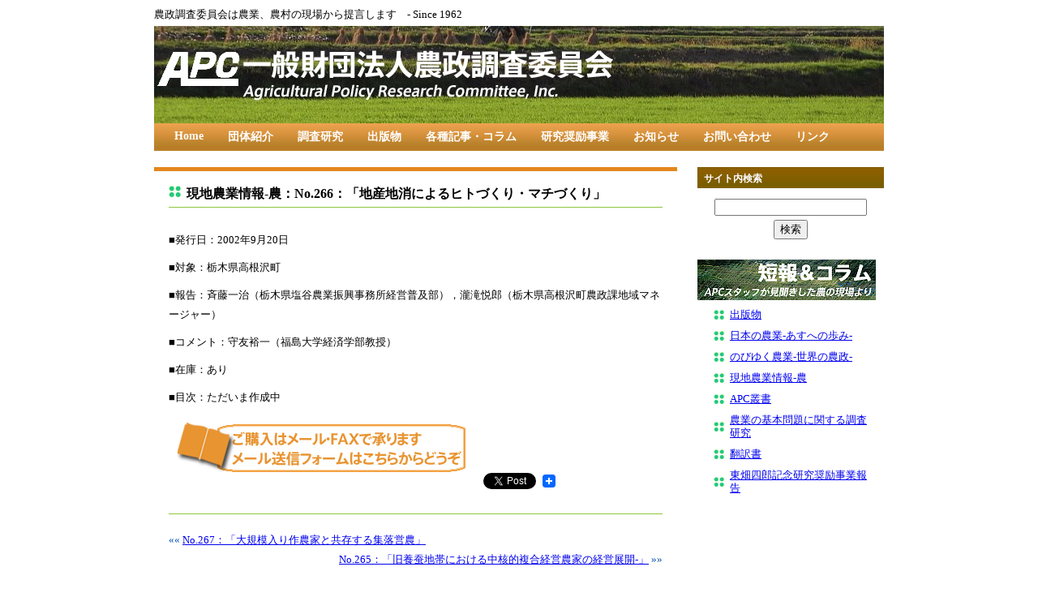

--- FILE ---
content_type: text/html; charset=UTF-8
request_url: https://apcagri.or.jp/apc/publicationlist/nou-backnumber/3266
body_size: 22111
content:
<!--?php wp_link_pages(); ?-->
<!DOCTYPE html PUBLIC "-//W3C//DTD XHTML 1.0 Transitional//EN" "http://www.w3.org/TR/xhtml1/DTD/xhtml1-transitional.dtd">
<html xmlns="http://www.w3.org/1999/xhtml" xml:lang="ja" lang="ja">
<head>
	<meta http-equiv="Content-Type" content="text/html;charset=UTF-8" />
	<meta http-equiv="Content-Style-Type" content="text/css" />
	<meta http-equiv="Content-Script-Type" content="text/javascript" />

	<title> &raquo; No.266：「地産地消によるヒトづくり・マチづくり」 一般財団法人農政調査委員会</title>

	<link rel="stylesheet" href="https://apcagri.or.jp/apc/wp-content/themes/apcagri/style.css" type="text/css" />
	<link rel="alternate" type="application/rss+xml" title="RSSフィード" href="https://apcagri.or.jp/apc/feed" />
	<link rel="shortcut icon" href="https://apcagri.or.jp/apc/wp-content/themes/apcagri/favicon.ico" />

	<meta name='robots' content='max-image-preview:large' />
<link rel='dns-prefetch' href='//static.addtoany.com' />
<link rel='dns-prefetch' href='//secure.gravatar.com' />
<link rel='dns-prefetch' href='//s.w.org' />
<link rel='dns-prefetch' href='//v0.wordpress.com' />
<link rel='dns-prefetch' href='//c0.wp.com' />
<link rel='dns-prefetch' href='//i0.wp.com' />
<link rel='dns-prefetch' href='//i1.wp.com' />
<link rel='dns-prefetch' href='//i2.wp.com' />
<link rel="alternate" type="application/rss+xml" title="一般財団法人農政調査委員会 &raquo; フィード" href="https://apcagri.or.jp/apc/feed" />
<link rel="alternate" type="application/rss+xml" title="一般財団法人農政調査委員会 &raquo; コメントフィード" href="https://apcagri.or.jp/apc/comments/feed" />
		<script type="text/javascript">
			window._wpemojiSettings = {"baseUrl":"https:\/\/s.w.org\/images\/core\/emoji\/13.0.1\/72x72\/","ext":".png","svgUrl":"https:\/\/s.w.org\/images\/core\/emoji\/13.0.1\/svg\/","svgExt":".svg","source":{"concatemoji":"https:\/\/apcagri.or.jp\/apc\/wp-includes\/js\/wp-emoji-release.min.js?ver=5.7.14"}};
			!function(e,a,t){var n,r,o,i=a.createElement("canvas"),p=i.getContext&&i.getContext("2d");function s(e,t){var a=String.fromCharCode;p.clearRect(0,0,i.width,i.height),p.fillText(a.apply(this,e),0,0);e=i.toDataURL();return p.clearRect(0,0,i.width,i.height),p.fillText(a.apply(this,t),0,0),e===i.toDataURL()}function c(e){var t=a.createElement("script");t.src=e,t.defer=t.type="text/javascript",a.getElementsByTagName("head")[0].appendChild(t)}for(o=Array("flag","emoji"),t.supports={everything:!0,everythingExceptFlag:!0},r=0;r<o.length;r++)t.supports[o[r]]=function(e){if(!p||!p.fillText)return!1;switch(p.textBaseline="top",p.font="600 32px Arial",e){case"flag":return s([127987,65039,8205,9895,65039],[127987,65039,8203,9895,65039])?!1:!s([55356,56826,55356,56819],[55356,56826,8203,55356,56819])&&!s([55356,57332,56128,56423,56128,56418,56128,56421,56128,56430,56128,56423,56128,56447],[55356,57332,8203,56128,56423,8203,56128,56418,8203,56128,56421,8203,56128,56430,8203,56128,56423,8203,56128,56447]);case"emoji":return!s([55357,56424,8205,55356,57212],[55357,56424,8203,55356,57212])}return!1}(o[r]),t.supports.everything=t.supports.everything&&t.supports[o[r]],"flag"!==o[r]&&(t.supports.everythingExceptFlag=t.supports.everythingExceptFlag&&t.supports[o[r]]);t.supports.everythingExceptFlag=t.supports.everythingExceptFlag&&!t.supports.flag,t.DOMReady=!1,t.readyCallback=function(){t.DOMReady=!0},t.supports.everything||(n=function(){t.readyCallback()},a.addEventListener?(a.addEventListener("DOMContentLoaded",n,!1),e.addEventListener("load",n,!1)):(e.attachEvent("onload",n),a.attachEvent("onreadystatechange",function(){"complete"===a.readyState&&t.readyCallback()})),(n=t.source||{}).concatemoji?c(n.concatemoji):n.wpemoji&&n.twemoji&&(c(n.twemoji),c(n.wpemoji)))}(window,document,window._wpemojiSettings);
		</script>
		<style type="text/css">
img.wp-smiley,
img.emoji {
	display: inline !important;
	border: none !important;
	box-shadow: none !important;
	height: 1em !important;
	width: 1em !important;
	margin: 0 .07em !important;
	vertical-align: -0.1em !important;
	background: none !important;
	padding: 0 !important;
}
</style>
	<link rel='stylesheet' id='wp-block-library-css'  href='https://c0.wp.com/c/5.7.14/wp-includes/css/dist/block-library/style.min.css' type='text/css' media='all' />
<style id='wp-block-library-inline-css' type='text/css'>
.has-text-align-justify{text-align:justify;}
</style>
<link rel='stylesheet' id='wp-pagenavi-css'  href='https://apcagri.or.jp/apc/wp-content/plugins/wp-pagenavi/pagenavi-css.css?ver=2.70' type='text/css' media='all' />
<link rel='stylesheet' id='addtoany-css'  href='https://apcagri.or.jp/apc/wp-content/plugins/add-to-any/addtoany.min.css?ver=1.16' type='text/css' media='all' />
<link rel='stylesheet' id='jetpack_css-css'  href='https://c0.wp.com/p/jetpack/9.8.3/css/jetpack.css' type='text/css' media='all' />
<script type='text/javascript' id='addtoany-core-js-before'>
window.a2a_config=window.a2a_config||{};a2a_config.callbacks=[];a2a_config.overlays=[];a2a_config.templates={};a2a_localize = {
	Share: "共有",
	Save: "ブックマーク",
	Subscribe: "購読",
	Email: "メール",
	Bookmark: "ブックマーク",
	ShowAll: "すべて表示する",
	ShowLess: "小さく表示する",
	FindServices: "サービスを探す",
	FindAnyServiceToAddTo: "追加するサービスを今すぐ探す",
	PoweredBy: "Powered by",
	ShareViaEmail: "メールでシェアする",
	SubscribeViaEmail: "メールで購読する",
	BookmarkInYourBrowser: "ブラウザにブックマーク",
	BookmarkInstructions: "このページをブックマークするには、 Ctrl+D または \u2318+D を押下。",
	AddToYourFavorites: "お気に入りに追加",
	SendFromWebOrProgram: "任意のメールアドレスまたはメールプログラムから送信",
	EmailProgram: "メールプログラム",
	More: "詳細&#8230;",
	ThanksForSharing: "共有ありがとうございます !",
	ThanksForFollowing: "フォローありがとうございます !"
};
</script>
<script type='text/javascript' defer src='https://static.addtoany.com/menu/page.js' id='addtoany-core-js'></script>
<script type='text/javascript' src='https://c0.wp.com/c/5.7.14/wp-includes/js/jquery/jquery.min.js' id='jquery-core-js'></script>
<script type='text/javascript' src='https://c0.wp.com/c/5.7.14/wp-includes/js/jquery/jquery-migrate.min.js' id='jquery-migrate-js'></script>
<script type='text/javascript' defer src='https://apcagri.or.jp/apc/wp-content/plugins/add-to-any/addtoany.min.js?ver=1.1' id='addtoany-jquery-js'></script>
<link rel="https://api.w.org/" href="https://apcagri.or.jp/apc/wp-json/" /><link rel="alternate" type="application/json" href="https://apcagri.or.jp/apc/wp-json/wp/v2/posts/3266" /><link rel="EditURI" type="application/rsd+xml" title="RSD" href="https://apcagri.or.jp/apc/xmlrpc.php?rsd" />
<link rel="wlwmanifest" type="application/wlwmanifest+xml" href="https://apcagri.or.jp/apc/wp-includes/wlwmanifest.xml" /> 
<meta name="generator" content="WordPress 5.7.14" />
<link rel="canonical" href="https://apcagri.or.jp/apc/publicationlist/nou-backnumber/3266" />
<link rel='shortlink' href='https://wp.me/p4Hy7W-QG' />
<link rel="alternate" type="application/json+oembed" href="https://apcagri.or.jp/apc/wp-json/oembed/1.0/embed?url=https%3A%2F%2Fapcagri.or.jp%2Fapc%2Fpublicationlist%2Fnou-backnumber%2F3266" />
<link rel="alternate" type="text/xml+oembed" href="https://apcagri.or.jp/apc/wp-json/oembed/1.0/embed?url=https%3A%2F%2Fapcagri.or.jp%2Fapc%2Fpublicationlist%2Fnou-backnumber%2F3266&#038;format=xml" />

<!-- Jetpack Open Graph Tags -->
<meta property="og:type" content="article" />
<meta property="og:title" content="No.266：「地産地消によるヒトづくり・マチづくり」" />
<meta property="og:url" content="https://apcagri.or.jp/apc/publicationlist/nou-backnumber/3266" />
<meta property="og:description" content="■発行日：2002年9月20日 ■対象：栃木県高根沢町 ■報告：斉藤一治（栃木県塩谷農業振興事務所経営普及部）&hellip;" />
<meta property="article:published_time" content="2011-07-11T06:51:33+00:00" />
<meta property="article:modified_time" content="2011-07-11T06:51:33+00:00" />
<meta property="og:site_name" content="一般財団法人農政調査委員会" />
<meta property="og:image" content="https://s0.wp.com/i/blank.jpg" />
<meta property="og:locale" content="ja_JP" />
<meta name="twitter:text:title" content="No.266：「地産地消によるヒトづくり・マチづくり」" />
<meta name="twitter:card" content="summary" />

<!-- End Jetpack Open Graph Tags -->

	<!--[if lt IE 7]>
	<script src="https://apcagri.or.jp/apc/wp-content/themes/apcagri/js/IE8.js" type="text/javascript"></script>
	<![endif]-->

	<link rel="stylesheet" type="text/css" href="https://apcagri.or.jp/apc/wp-content/themes/apcagri/js/shadowbox/shadowbox.css">
	<script type="text/javascript" src="https://apcagri.or.jp/apc/wp-content/themes/apcagri/js/shadowbox/shadowbox.js" charset="utf-8"></script>
	<script type="text/javascript">
		Shadowbox.init({
		language: 'ja',
		players: ['img']
		});
	</script>


</head>
<body data-rsssl=1>

<!-- FB likebox用 -->
<div id="fb-root"></div>
<script>(function(d, s, id) {
  var js, fjs = d.getElementsByTagName(s)[0];
  if (d.getElementById(id)) return;
  js = d.createElement(s); js.id = id;
  js.src = "//connect.facebook.net/ja_JP/sdk.js#xfbml=1&version=v2.3";
  fjs.parentNode.insertBefore(js, fjs);
}(document, 'script', 'facebook-jssdk'));</script>

<!-- コンテナ -->
<div id="container">

<p class="head">農政調査委員会は農業、農村の現場から提言します　- Since 1962</p>

<!-- ヘッダー -->
<div id="header">
<h1><a href="https://apcagri.or.jp/apc"><img src="https://apcagri.or.jp/apc/wp-content/themes/apcagri/titlelogo-trans.png" alt="一般財団法人農政調査委員会ウェブサイト" width="600" height="80" id="logo" name="logo" /></a></h1>


</div>
<div id="navbar">
	<ul id="nav">
		<li><a href="https://apcagri.or.jp/apc">Home</a></li>
		<li class="page_item page-item-8 page_item_has_children"><a href="https://apcagri.or.jp/apc/committee">団体紹介</a>
<ul class='children'>
	<li class="page_item page-item-4920"><a href="https://apcagri.or.jp/apc/committee/articles">定款</a></li>
	<li class="page_item page-item-31"><a href="https://apcagri.or.jp/apc/committee/organization">組織の概要</a></li>
	<li class="page_item page-item-33"><a href="https://apcagri.or.jp/apc/committee/disclosure">情報公開</a></li>
	<li class="page_item page-item-45"><a href="https://apcagri.or.jp/apc/committee/location">所在地</a></li>
</ul>
</li>
<li class="page_item page-item-10 page_item_has_children"><a href="https://apcagri.or.jp/apc/research">調査研究</a>
<ul class='children'>
	<li class="page_item page-item-4933"><a href="https://apcagri.or.jp/apc/research/production">市町村農業生産額の算出</a></li>
	<li class="page_item page-item-111"><a href="https://apcagri.or.jp/apc/research/performance">調査研究に関する実績</a></li>
	<li class="page_item page-item-5144"><a href="https://apcagri.or.jp/apc/research/activity">スタッフによる調査・研究活動案内</a></li>
	<li class="page_item page-item-115"><a href="https://apcagri.or.jp/apc/research/enterprise">国庫補助事業について</a></li>
	<li class="page_item page-item-5626"><a href="https://apcagri.or.jp/apc/research/amcalendar">学会イベントカレンダー</a></li>
	<li class="page_item page-item-5851"><a href="https://apcagri.or.jp/apc/research/agroecolink">農業経済学関係学会リンク集</a></li>
</ul>
</li>
<li class="page_item page-item-12 page_item_has_children"><a href="https://apcagri.or.jp/apc/publication">出版物</a>
<ul class='children'>
	<li class="page_item page-item-155 page_item_has_children"><a href="https://apcagri.or.jp/apc/publication/nihon">日本の農業-あすへの歩み-</a></li>
	<li class="page_item page-item-160 page_item_has_children"><a href="https://apcagri.or.jp/apc/publication/nobinou">のびゆく農業-世界の農政-</a></li>
	<li class="page_item page-item-168"><a href="https://apcagri.or.jp/apc/publication/genchinou">現地農業情報-農</a></li>
	<li class="page_item page-item-175"><a href="https://apcagri.or.jp/apc/publication/sousho">APC叢書</a></li>
	<li class="page_item page-item-179"><a href="https://apcagri.or.jp/apc/publication/kihonmondai">農業の基本問題に関する調査研究</a></li>
	<li class="page_item page-item-182"><a href="https://apcagri.or.jp/apc/publication/honyaku">翻訳書</a></li>
	<li class="page_item page-item-2757"><a href="https://apcagri.or.jp/apc/publication/tohatapub">東畑四郎記念研究奨励事業報告</a></li>
</ul>
</li>
<li class="page_item page-item-4057 page_item_has_children"><a href="https://apcagri.or.jp/apc/article">各種記事・コラム</a>
<ul class='children'>
	<li class="page_item page-item-7037"><a href="https://apcagri.or.jp/apc/article/ricenews">米産業・米市場取引に関する情報</a></li>
	<li class="page_item page-item-4526"><a href="https://apcagri.or.jp/apc/article/prescolumn">理事長の部屋</a></li>
	<li class="page_item page-item-4400"><a href="https://apcagri.or.jp/apc/article/lecture">講演会報告</a></li>
	<li class="page_item page-item-4060"><a href="https://apcagri.or.jp/apc/article/opinion">食と農に関する「意見ひろば」</a></li>
	<li class="page_item page-item-4089"><a href="https://apcagri.or.jp/apc/article/staffcolumn">短報・コラム：農の現場より</a></li>
</ul>
</li>
<li class="page_item page-item-14 page_item_has_children"><a href="https://apcagri.or.jp/apc/fellowship">研究奨励事業</a>
<ul class='children'>
	<li class="page_item page-item-6086"><a href="https://apcagri.or.jp/apc/fellowship/tohata2018">東畑四郎記念研究奨励事業</a></li>
	<li class="page_item page-item-4837"><a href="https://apcagri.or.jp/apc/fellowship/nounihon">「農」または「日本の農業」シリーズ調査研究事業</a></li>
</ul>
</li>
<li class="page_item page-item-66"><a href="https://apcagri.or.jp/apc/notice">お知らせ</a></li>
<li class="page_item page-item-3 page_item_has_children"><a href="https://apcagri.or.jp/apc/inquiry">お問い合わせ</a>
<ul class='children'>
	<li class="page_item page-item-4206"><a href="https://apcagri.or.jp/apc/inquiry/seminarapp">講演会・参加申し込み</a></li>
	<li class="page_item page-item-955 page_item_has_children"><a href="https://apcagri.or.jp/apc/inquiry/mailinquiry">メールでのお問い合わせ</a></li>
	<li class="page_item page-item-940"><a href="https://apcagri.or.jp/apc/inquiry/mailpublication">出版物に関するお問い合わせ</a></li>
</ul>
</li>
<li class="page_item page-item-5"><a href="https://apcagri.or.jp/apc/link">リンク</a></li>
	</ul>
</div>
<!-- ヘッダー END -->

<!-- ▼コンテンツ(記事全体) -->
<div id="content">


<!-- ▼メイン -->

<div class="post" id="post-3266">


<h2>現地農業情報-農：No.266：「地産地消によるヒトづくり・マチづくり」</h2>
	<div class="entry">

	<!-- ▼記事本文・挿入箇所 -->

		<p>■発行日：2002年9月20日</p>
<p>■対象：栃木県高根沢町</p>
<p>■報告：斉藤一治（栃木県塩谷農業振興事務所経営普及部），瀧滝悦郎（栃木県高根沢町農政課地域マネージャー）</p>
<p>■コメント：守友裕一（福島大学経済学部教授）</p>
<p>■在庫：あり</p>
<p>■目次：ただいま作成中</p>
<a href="https://www.apcagri.or.jp/apc/inquiry/mailpublication"><img loading="lazy" src="https://i1.wp.com/www.apcagri.or.jp/apc/wp-content/uploads/2011/05/tomailformbook.png?resize=360%2C70" alt="書籍購入のメール送信フォームへ" title="書籍購入のメール送信フォームへ" width="360" height="70" class="aligncenter size-full wp-image-298" srcset="https://i2.wp.com/apcagri.or.jp/apc/wp-content/uploads/2011/05/tomailformbook.png?w=360&amp;ssl=1 360w, https://i2.wp.com/apcagri.or.jp/apc/wp-content/uploads/2011/05/tomailformbook.png?resize=150%2C29&amp;ssl=1 150w, https://i2.wp.com/apcagri.or.jp/apc/wp-content/uploads/2011/05/tomailformbook.png?resize=300%2C58&amp;ssl=1 300w" sizes="(max-width: 360px) 100vw, 360px" data-recalc-dims="1" /></a>
		
		<div class="a2a_kit a2a_kit_size_32 addtoany_list" data-a2a-url="https://apcagri.or.jp/apc/publicationlist/nou-backnumber/3266" data-a2a-title="No.266：「地産地消によるヒトづくり・マチづくり」"><a class="a2a_button_twitter_tweet addtoany_special_service" data-url="https://apcagri.or.jp/apc/publicationlist/nou-backnumber/3266" data-text="No.266：「地産地消によるヒトづくり・マチづくり」"></a><a class="a2a_dd addtoany_share_save addtoany_share" href="https://www.addtoany.com/share"><img src="https://static.addtoany.com/buttons/favicon.png" alt="Share"></a></div>
	<!-- ▲記事本文・挿入箇所 END -->

	</div>


<div class="pagelink">
<span class="pagenext">&laquo;&laquo; <a href="https://apcagri.or.jp/apc/publicationlist/nou-backnumber/3268" rel="next">No.267：「大規模入り作農家と共存する集落営農」</a></span>
<span class="pageprev"><a href="https://apcagri.or.jp/apc/publicationlist/nou-backnumber/3265" rel="prev">No.265：「旧養蚕地帯における中核的複合経営農家の経営展開-」</a> &raquo;&raquo;</span>
</div>

</div>

<!-- ▲メイン -->

<!-- ▼メイン下のメニュー -->

<ul id="pagebottommenu">

<li class="page_item page-item-12"><a href="https://apcagri.or.jp/apc/publication">出版物</a></li>
<li class="page_item page-item-155 page_item_has_children"><a href="https://apcagri.or.jp/apc/publication/nihon">日本の農業-あすへの歩み-</a></li>
<li class="page_item page-item-160 page_item_has_children"><a href="https://apcagri.or.jp/apc/publication/nobinou">のびゆく農業-世界の農政-</a></li>
<li class="page_item page-item-168"><a href="https://apcagri.or.jp/apc/publication/genchinou">現地農業情報-農</a></li>
<li class="page_item page-item-175"><a href="https://apcagri.or.jp/apc/publication/sousho">APC叢書</a></li>
<li class="page_item page-item-179"><a href="https://apcagri.or.jp/apc/publication/kihonmondai">農業の基本問題に関する調査研究</a></li>
<li class="page_item page-item-182"><a href="https://apcagri.or.jp/apc/publication/honyaku">翻訳書</a></li>
<li class="page_item page-item-2757"><a href="https://apcagri.or.jp/apc/publication/tohatapub">東畑四郎記念研究奨励事業報告</a></li>

</ul>



<!-- ▲メイン下のメニュー -->


</div>
<!-- ▲contentコンテンツ(記事全体) -->




<!-- ▼サイドバー -->
<div id="sidebar-publication">

<!--
<h2>講演会のご案内</h2>
<p class="linklogo">

<a href="https://apcagri.or.jp/apc/research/seminar">
<img src="https://apcagri.or.jp/apc/wp-content/themes/apcagri/img/20130208seminarside.png" alt="*" />
</a>
</p>
-->

<h2>サイト内検索</h2>

<form method="get" action="https://apcagri.or.jp/apc">
<p class="search">
<input type="text" name="s" id="s" />
<input type="submit" value="検索" class="search" />
</p>
</form>

<p class="linklogo">
<a href="https://apcagri.or.jp/apc/article/staffcolumn">
<img src="https://apcagri.or.jp/apc/wp-content/themes/apcagri/rightcolumn-staffcolumn.png" alt="*" />
</a>
</p>


<!-- ▼サイドバーのメニュー -->

<ul id="pagesidebarmenu">

<li class="page_item page-item-12"><a href="https://apcagri.or.jp/apc/publication">出版物</a></li>
<li class="page_item page-item-155 page_item_has_children"><a href="https://apcagri.or.jp/apc/publication/nihon">日本の農業-あすへの歩み-</a></li>
<li class="page_item page-item-160 page_item_has_children"><a href="https://apcagri.or.jp/apc/publication/nobinou">のびゆく農業-世界の農政-</a></li>
<li class="page_item page-item-168"><a href="https://apcagri.or.jp/apc/publication/genchinou">現地農業情報-農</a></li>
<li class="page_item page-item-175"><a href="https://apcagri.or.jp/apc/publication/sousho">APC叢書</a></li>
<li class="page_item page-item-179"><a href="https://apcagri.or.jp/apc/publication/kihonmondai">農業の基本問題に関する調査研究</a></li>
<li class="page_item page-item-182"><a href="https://apcagri.or.jp/apc/publication/honyaku">翻訳書</a></li>
<li class="page_item page-item-2757"><a href="https://apcagri.or.jp/apc/publication/tohatapub">東畑四郎記念研究奨励事業報告</a></li>

</ul>



<!-- ▲サイドバーのメニュー -->




<br />

</div>
<!-- ▲サイドバー END -->


<!-- ▼フッター -->
<div id="footer">
<p class="clear">
<a href="https://apcagri.or.jp/apc" >Home</a> | 
<a href="https://apcagri.or.jp/apc/committee" >団体紹介</a> | 
<a href="https://apcagri.or.jp/apc/research" >調査研究・実績</a> | 
<a href="https://apcagri.or.jp/apc/publication" >出版物</a> | 
<a href="https://apcagri.or.jp/apc/article" >各種記事・コラム</a> | 
<a href="https://apcagri.or.jp/apc/fellowship" >研究奨励事業</a> | 
<a href="https://apcagri.or.jp/apc/notice" >お知らせ</a> | 
<a href="https://apcagri.or.jp/apc/inquiry" >お問い合わせ</a> | 
<a href="https://apcagri.or.jp/apc/link" >リンク</a>
</p>

<address>Copyright &copy; 農政調査委員会, All rights reserved.</address>
</div>
<!-- ▲フッター END -->


</div>
<!-- ▲containerコンテナ END -->

<script type='text/javascript' src='https://c0.wp.com/p/jetpack/9.8.3/_inc/build/photon/photon.min.js' id='jetpack-photon-js'></script>
<script type='text/javascript' src='https://c0.wp.com/c/5.7.14/wp-includes/js/wp-embed.min.js' id='wp-embed-js'></script>
<script src='https://stats.wp.com/e-202605.js' defer></script>
<script>
	_stq = window._stq || [];
	_stq.push([ 'view', {v:'ext',j:'1:9.8.3',blog:'69484636',post:'3266',tz:'9',srv:'apcagri.or.jp'} ]);
	_stq.push([ 'clickTrackerInit', '69484636', '3266' ]);
</script>
</body>
</html>
